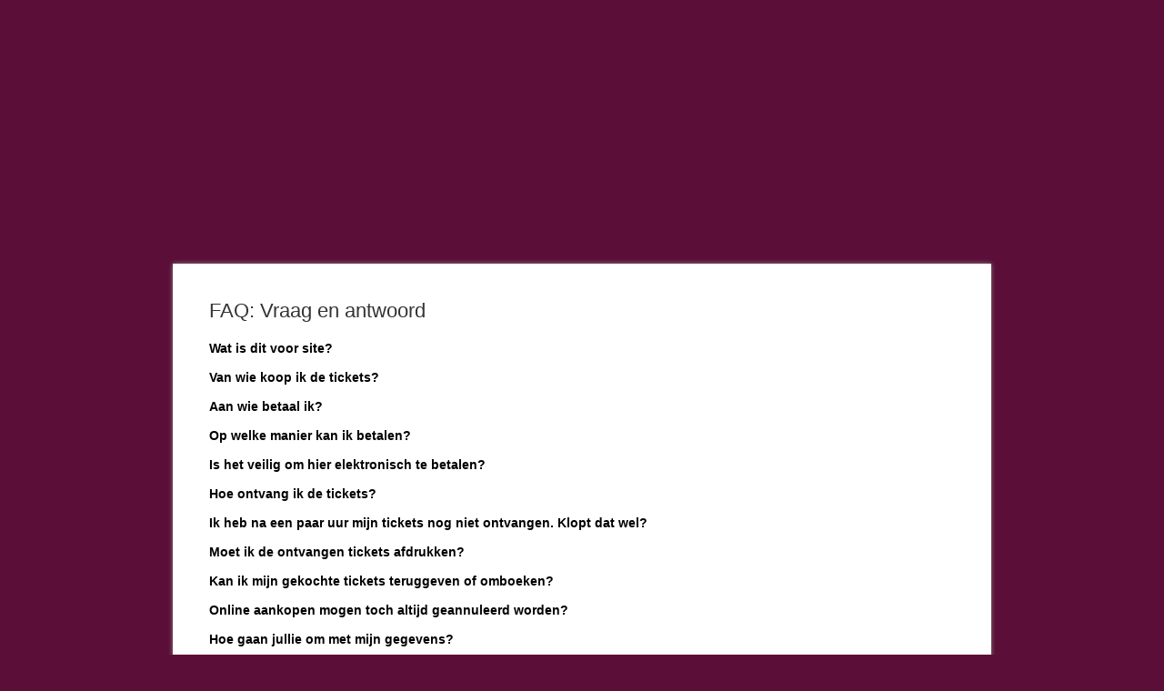

--- FILE ---
content_type: text/html; charset=utf-8
request_url: https://www.ticketkantoor.nl/shop/engelenalmere/nl/faq
body_size: 3213
content:
<!DOCTYPE html>
<html lang="en">
<head>
<!-- LOAD SHOP STYLE -->
<link rel="stylesheet" type="text/css" media="screen" href="https://www.ticketkantoor.nl/css/shop-style-nw.php?header=46388B-1681975238.jpg&color=5B0E37&url=&bgposition=&licht=0276aa&donker=03a9f4" />

<link rel="shortcut icon" type="image/x-icon" href="https://www.ticketkantoor.nl/images/favicon.ico" />
<title>FAQ: Vraag en antwoord – Ticketkantoor ticketservice</title>
<meta name="Description" content="FAQ: Vraag en antwoord bij tickets bestellen en kaarten kopen voor Antwoord van de Engelen, hulp bij kaartjes verkoop, afrekenen en iDeal betalen.">
<meta name="HandheldFriendly" content="True" />
<meta name="MobileOptimized" content="350" />
<meta name="format-detection" content="telephone=no" />
<meta name="viewport" content="width=device-width, initial-scale=1, maximum-scale=1, user-scalable=0" />
<meta name="theme-color" content="#ffffff">
<link rel="canonical" href="https://www.ticketkantoor.nl/shop/coolbear/faq" />
<link rel='stylesheet' media='screen and (max-width: 480px)' href='/css/mobileshop.php?event=47328' />
<meta property="og:title" content="FAQ: Vraag en antwoord – Ticketkantoor ticketservice" />
<meta property="og:description" content="FAQ: Vraag en antwoord bij tickets bestellen en kaarten kopen" />
<meta property="og:type" content="website" />
<meta property="og:url" content="https://www.ticketkantoor.nl/shop/coolbear/faq" />
<meta property="og:image" content="https://www.ticketkantoor.nl/images/ticketkantoor-logo-blauw.png" />
<script src="/js/jquery-1.7.min.js"></script>
<script>
	function toggle(x) {
		$("#antwoord"+x).toggle();
	}
</script>
<script>
function headerwidth() {
  var cw = document.getElementById("header").offsetWidth;
  var cwx = (250/900) * cw;
  document.getElementById("header").style.height=cwx+"px";
}
</script>
  
</head>
<body  onload="headerwidth();"  >
<div id="page">
		<div id="header">
		</div>
			<div id="shop">
        <h1 style='line-height:36px;'>FAQ: Vraag en antwoord</h1>

			<p style="font-size:14px;font-weight:bold;margin-top:10px;color:#000;cursor:pointer;" onclick="toggle('52');">Wat is dit voor site?</p><p style="margin-bottom:15px;line-height:20px;font-size:14px;font-weight:normal;display:none;" id="antwoord52">Dit is de ticketshop van de organisator van dit evenement. De organisator gebruikt hiervoor het platform van Ticketkantoor.</p><p style="font-size:14px;font-weight:bold;margin-top:10px;color:#000;cursor:pointer;" onclick="toggle('54');">Van wie koop ik de tickets?</p><p style="margin-bottom:15px;line-height:20px;font-size:14px;font-weight:normal;display:none;" id="antwoord54">U koopt de tickets van de organisatie die het evenement organiseert.<br /><br />Organisator: Stichting Lichtcirkels, info@babetteholtmann.nl<br /><br />Deze organisator is verantwoordelijk voor het uitgeven van de tickets en laat daarbij de inning van de betaling en versturen van de tickets door Ticketkantoor verzorgen. Ticketkantoor is dus niet de organisator en/of verantwoordelijke voor het evenement.</p><p style="font-size:14px;font-weight:bold;margin-top:10px;color:#000;cursor:pointer;" onclick="toggle('55');">Aan wie betaal ik?</p><p style="margin-bottom:15px;line-height:20px;font-size:14px;font-weight:normal;display:none;" id="antwoord55">De elektronische betaling wordt uitgevoerd door Mollie Payments. Die naam kunt u dus aantreffen op uw bankafschrift. Juridisch betaalt u aan de organisator.</p><p style="font-size:14px;font-weight:bold;margin-top:10px;color:#000;cursor:pointer;" onclick="toggle('56');">Op welke manier kan ik betalen?</p><p style="margin-bottom:15px;line-height:20px;font-size:14px;font-weight:normal;display:none;" id="antwoord56">Er zijn meerdere betaalmogelijkheden: iDeal (voor de Nederlands markt), Bancontact (voor België) en soms Trustly (voor Duitsland, Zweden, Denemarken, Estland, Finland, Letland, Litouwen, Noorwegen en Tsjechië.).
<br /><br />
Alle betalingen verlopen via de Nederlandse betaalprovider Mollie.</p><p style="font-size:14px;font-weight:bold;margin-top:10px;color:#000;cursor:pointer;" onclick="toggle('57');">Is het veilig om hier elektronisch te betalen?</p><p style="margin-bottom:15px;line-height:20px;font-size:14px;font-weight:normal;display:none;" id="antwoord57">U betaalt via de vertrouwde omgeving van uw bank. De betalingen worden zonder tussenkomst van de organisator van het evenement of Ticketkantoor uitgevoerd. Bovendien werken we alleen met beveiligde internetverbindingen (https en SSL-certificaat). Een veilig gevoel!</p><p style="font-size:14px;font-weight:bold;margin-top:10px;color:#000;cursor:pointer;" onclick="toggle('58');">Hoe ontvang ik de tickets?</p><p style="margin-bottom:15px;line-height:20px;font-size:14px;font-weight:normal;display:none;" id="antwoord58">U kunt de tickets direct na het afronden van de bestelling downloaden. Daarnaast ontvangt u de tickets ook per e-mail. In de bijlage van het bericht zitten de tickets als standaard pdf-bestand. We sturen u ook een betaalbevestiging mee.</p><p style="font-size:14px;font-weight:bold;margin-top:10px;color:#000;cursor:pointer;" onclick="toggle('53');">Ik heb na een paar uur mijn tickets nog niet ontvangen. Klopt dat wel?</p><p style="margin-bottom:15px;line-height:20px;font-size:14px;font-weight:normal;display:none;" id="antwoord53">Normaal gesproken stuurt ons systeem direct na de ontvangstbevestiging van de betaling de tickets per mail toe. Soms duurt het wat langer voordat deze bevestiging aankomt. Maar na een paar uur horen ze er echt wel te zijn.<br /><br />De redenen van het niet ontvangen zijn meestal: het bericht is bij u in de map met ’ongewenste berichten’ terecht gekomen, of u heeft een verkeerd adres opgegeven (tikfoutje?).<br /><br /> Weet u zeker dat u heeft betaald en treft u na enkele uren nergens ons bericht met tickets aan? Neem dan contact op met ons via het <a href="https://www.ticketkantoor.nl/contact?event=engelenalmere" target="_blank"><u>contactformulier</u></a>. Vermeld hierbij het 'ticketkantoor ordernummer' uit uw betaling. Wij zoeken het uit en zenden uw tickets alsnog toe.</p><p style="font-size:14px;font-weight:bold;margin-top:10px;color:#000;cursor:pointer;" onclick="toggle('59');">Moet ik de ontvangen tickets afdrukken?</p><p style="margin-bottom:15px;line-height:20px;font-size:14px;font-weight:normal;display:none;" id="antwoord59">U kunt op twee manieren uw ticket tonen bij het evenement wanneer daar om wordt gevraagd. U kunt het ticket printen of u kunt de barcode op uw smartphone tonen. Zorgt er bij het printen voor dat de gehele barcode geprint wordt en er geen delen van het papier af vallen. Wanneer u het ticket op uw smartphone toont, zorgt dan dat de hele barcode in beeld is en zet de helderheid van uw telefoon iets hoger.</p><p style="font-size:14px;font-weight:bold;margin-top:10px;color:#000;cursor:pointer;" onclick="toggle('60');">Kan ik mijn gekochte tickets teruggeven of omboeken?</p><p style="margin-bottom:15px;line-height:20px;font-size:14px;font-weight:normal;display:none;" id="antwoord60">Hiervoor dient u contact op te nemen met de organisator van het evenement. Ticketkantoor is niet gemachtigd om hier in te beslissen.</p><p style="font-size:14px;font-weight:bold;margin-top:10px;color:#000;cursor:pointer;" onclick="toggle('65');">Online aankopen mogen toch altijd geannuleerd worden?</p><p style="margin-bottom:15px;line-height:20px;font-size:14px;font-weight:normal;display:none;" id="antwoord65">De aankoop van tickets kan niet altijd worden ontbonden op basis van de Wet Koop op Afstand. De koop en verkoop van tickets valt namelijk onder de uitzonderingsbepaling betreffende tijdsgebonden producten. Ten aanzien van deze tijdsgebonden producten is bepaald dat u (vanwege het tijdsgebonden karakter van tickets) niet op basis van deze wet <i>recht</i> heeft op annulering. U kunt wel bij de organisator informeren wat de mogelijkheden zijn.</p><p style="font-size:14px;font-weight:bold;margin-top:10px;color:#000;cursor:pointer;" onclick="toggle('74');">Hoe gaan jullie om met mijn gegevens?</p><p style="margin-bottom:15px;line-height:20px;font-size:14px;font-weight:normal;display:none;" id="antwoord74">We gaan uiterst zorgvuldig om met uw gegevens. We hebben dit vastgelegd in ons <a href="https://www.ticketkantoor.nl/privacy" target="_blank"><u>privacy statement</u></a>. </p><p style="font-size:14px;font-weight:bold;margin-top:10px;color:#000;cursor:pointer;" onclick="toggle('61');">Mag ik tickets doorverkopen?</p><p style="margin-bottom:15px;line-height:20px;font-size:14px;font-weight:normal;display:none;" id="antwoord61">Dit mag enkel met expliciete toestemming van de organisator. Neem dus contact op met de organisator van het evenement om hiernaar te vragen. Zie hiervoor ook de onderstaande vraag "Hoe kan ik het best contact opnemen?".</p><p style="font-size:14px;font-weight:bold;margin-top:10px;color:#000;cursor:pointer;" onclick="toggle('64');">'Primaire ticketverkoop', wat is dat?</p><p style="margin-bottom:15px;line-height:20px;font-size:14px;font-weight:normal;display:none;" id="antwoord64">De organisator geeft in deze ticketshop zelf de tickets uit. Uit eerste hand dus. Geen doorverkoop, geen tussenhandel etc. Ze verkopen direct tickets zonder tussenpartij, dus kaartverkoop zonder extra commissie.</p><p style="font-size:14px;font-weight:bold;margin-top:10px;color:#000;cursor:pointer;" onclick="toggle('62');">Ik heb een andere vraag. Hoe kan ik het best contact opnemen?</p><p style="margin-bottom:15px;line-height:20px;font-size:14px;font-weight:normal;display:none;" id="antwoord62"><br />Als u een vraag heeft over het het evenement zelf, het tijdstip, annuleringen, omboeken of het evenement zelf kunt u het best direct contact opnemen met de organisator.<br /><br />Organisator: Stichting Lichtcirkels, info@babetteholtmann.nl<br /><br />Indien u vragen heeft over bijvoorbeeld een mislukte betaling of het niet kunnen openen van e-tickets, neem dan contact op via dit <a href="https://www.ticketkantoor.nl/contact?event=engelenalmere" target="_blank"><u>contactformulier</u></a>. Vermeld hierbij (indien beschikbaar) het 'ticketkantoor ordernummer' wat u kunt vinden op uw bankafschrift.</p>				<br /><br />
				<a href="/shop/engelenalmere" class="button submitbutton">&#10094;&#10094;&nbsp;&nbsp;&nbsp;Terug naar de ticketshop</a>
				<br /><br />
			<div class="buyinfo" style="border-top:1px solid #ccc;">
			  <div style="padding:0px 0px 0px 0px;overflow:hidden;">
			  <div class="footertext" id="footertext1">
			          </div>
          <div class="footertext" id="footertext2">
             <a href='https://www.ticketkantoor.nl/' target='_blank' style='color:#333;' title='Ticketservice voor het online verkopen van kaartjes'>Powered by Ticketkantoor</a>
          </div>
			  </div>
			  
			</div>
			 			
 	</div>

</div>
</body>
</html>

--- FILE ---
content_type: text/css;charset=UTF-8
request_url: https://www.ticketkantoor.nl/css/shop-style-nw.php?header=46388B-1681975238.jpg&color=5B0E37&url=&bgposition=&licht=0276aa&donker=03a9f4
body_size: 1320
content:
html {
background: url() fixed #5B0E37;
}

#page {
width:900px;
margin:0 auto;
margin-top:40px;
margin-bottom:24px;
position:relative;
}

#header {
height:250px;width:900px;
background:url(https://www.ticketkantoor.nl/headers/46388B-1681975238.jpg) no-repeat center top;
z-index:999;
}

@font-face {
  font-family: 'Helvetica';
  font-display: fallback;
}

body {
font-size: 13px;
font-family: Helvetica, Arial;
color: #333333;
margin:0;
padding:0;
line-height:22px;
}

#shop {
width:820px;
padding:22px 40px;
background:#fff;
-webkit-box-shadow: 0px 0px 5px #888888;
box-shadow: 0px 0px 5px #888888;
z-index:0;
}

h1 {
font-size:22px;
font-weight:normal;
margin:12px 0;
}

p {
width:500px;
margin:0;
}

img { border: 0; }

.soldoutbutton {
padding:8px 8px;
background:#eee;
text-transform:lowercase;
color:#999;
text-decoration:none;
font-weight:bold;
cursor:pointer;
margin: 0 0 16px 0;
border-radius: 2px;
}
.soldoutbutton a {
text-decoration:none;
color:#888;
-webkit-transition: color 0.3s ease;
-moz-transition: color 0.3s ease;
-o-transition: color 0.3s ease;
transition: color 0.3s ease;
}
.soldoutbutton a:hover {
text-decoration:none;
color:#222;
}

.overbutton {
float:left;
margin:0 12px 16px 0;
}

a {
text-decoration:none;
color:#000;
}

a.tooltip span {
display:none;
padding:8px 16px;
margin-left:8px;
width:130px;
}
a.tooltip:hover span{
display:inline;
position:absolute;
background:#fff;
border:1px solid #ccc;
color:#6c6c6c;
}

.ticket {
margin:0 12px 18px 0;
}

fieldset {
border:0;
margin:0;
padding:0;
}

table {
margin:0;
border-spacing: 0px
}

label {
clear:both;
}
input {
height:46px;
width:300px;
border:1px solid #ddd;
clear:both;
padding:0 12px;
color:#606060;
margin-bottom:12px;
}
input:focus {
outline:none;
border:1px solid #ddd;
}

input[type="radio"], input[type="checkbox"] {
height:14px;
width:14px;
padding:5px 0 0 0;
margin:0 3px 0 0;
clear:both;
}

label.radio {
line-height:1px;
height:1px;
}

.soldout {
position:absolute;
right:40px;
top:280px;
width:250px;
opacity:0.8;
}

.tableborder {
  border:1px solid #cdcdcd;
  padding:0px 0 6px 0;
  float:left;
  min-width:420px;
}

table.tickettable {
width:100%;
}

table.tickettable tr td {
padding:0px 22px 0 16px;
margin:3px 0;
height:44px;

-webkit-transition: background 0.15s ease;
-moz-transition: background 0.15s ease;
-o-transition: background 0.15s ease;
transition: background 0.15s ease;
}
table.tickettable tr:hover td {
background:#f6f6f6;
}

table.tickettable tr td .soldoutbutton {
text-align:center;
margin:0;
padding:4px 0px 4px 0px;
width: 80px;
font-size:12px;
}

table.tickettable tr td .button {
text-align:center;
margin:4px 0px 0px 0px;
}

table tr.nohover:hover td {
background:#fff;
}

table.cart {
width:460px;
border:1px solid #ddd;
}

table.cart tr td {
padding:8px;
}

table.cart tr td.input {
padding-top:0;
}

input.controle {
height:36px;
margin:0;
color:#292929;
width:97%;
padding:0;
padding-left:3%;
}

#mobilemargin {
margin:0;
}

.button {
background-color: #ffffff;
color: #666666;
font-family: Roboto,Helvetica,Arial,sans-serif;
font-size: 12px;
font-weight: bold;
box-sizing: border-box;
position: relative;
-webkit-user-select: none;
-moz-user-select: none;
-ms-user-select: none;
user-select: none;
cursor: pointer;
outline: none;
border: 1px solid #666666;
-webkit-tap-highlight-color: transparent;
display: inline-block;
white-space: nowrap;
text-decoration: none;
vertical-align: baseline;
text-align: center;
margin: 5px 0 0 0;
min-width: 80px;
line-height: 30px;
padding: 0 8px;
border-radius: 4px;
overflow: visible;

-webkit-transition: background 0.3s ease, color 0.3s ease, border 0.3s ease;
-moz-transition: background 0.3s ease, color 0.3s ease, border 0.3s ease;
-o-transition: background 0.3s ease, color 0.3s ease, border 0.3s ease;
transition: background 0.3s ease, color 0.3s ease, border 0.3s ease;
}

.button:hover {
color: #666666;
border: 1px solid #666666;
}

.submitbutton {
background-color: #03a9f4;
color: #ffffff;
border: 0px;
}

.submitbutton:hover {
background-color: #0276aa;
color: #ffffff;
border: 0px;
}

.buyinfo {
background:#f4f4f4;
color:#333333;
width:860px;
line-height: 20px;
padding:10px 20px 10px 20px;
margin:25px -40px -21px -40px;
clear:both;
}
.buyinfoitem {
font-weight:bold;
font-size:12px;
padding:0 10px;
width:123px;
text-align:center;
vertical-align:top;
float:left;
}
.buyinfo p {
width: auto;
min-width: 0;
margin:0;
padding:0;
}
.buyinfo a {
color:#333333;
text-transform:none;
}
.buyinfo img {
height:46px;
}
#buyinfofirstrow {
float:left;
overflow:hidden;
}
#buyinfosecondrow {
float:right;
overflow:hidden;
}
#footertext1 {
float:left;
}
#footertext2 {
float:right;
}

.person-box-overall {
	width:99%;
	max-width:458px;
	border:1px solid #ddd;
	margin:12px 0;
}

.person-box-head {
	width:100%;
	text-transform:uppercase;
	text-size:14px;
	background:#ddd;
	font-weight:bold;
	height:30px;
	line-height:30px;
	cursor:pointer;
    text-overflow: ellipsis;
    white-space: nowrap;
    overflow: hidden;
}

.selectorfield {
	width:326px;
	height:48px;
	padding:4px;
	border:1px solid #ddd;
	color:#888;
	margin-bottom:12px;
	background:#fff;
}

.radiofield {
	width:304px;
	padding:10px;
	border:1px solid #ddd;
	color:#000;
	margin-bottom:12px;
}

.checkboxfield {
	width:304px;
	padding:10px;
	border:1px solid #ddd;
	color:#000;
	margin-bottom:12px;
}

.textfield {
	width:304px;
	padding:10px;
	border:1px solid #ddd;
	color:#000;
	margin-bottom:12px;
}

.timer {
  border: 1px solid #ddd;
  padding:10px;
  width:460px;
}

--- FILE ---
content_type: text/css;charset=UTF-8
request_url: https://www.ticketkantoor.nl/css/mobileshop.php?event=47328
body_size: 218
content:

html,body {background-attachment:scroll; background-image:url();}

body {border-top:0;margin:0; }

p {width:100%;}

table tr td.mobile { width:150px; margin-right:14px; }

#form input { width:80%; margin:0 0 20px 0; padding:0; padding:0 4%;}
.selectorfield {width:88.5%; padding:10px 4%;}
.radiofield {width:80%; padding:10px 4%;}
.checkboxfield {width:80%; padding:10px 4%;}
.textfield {width:80%; padding:10px 4%;}

#form input[type="radio"],#form input[type="checkbox"] {
	width:auto;
	margin:0;
	padding:0;
}

#page {
width:100%;
margin:0 auto;
}

#shop {
width:92%;
padding:10px 4% 0 4%;
margin:0;
}

.imgmobile {
display:none;
}

#header {
width:100%;
height:auto !important;aspect-ratio:900 / 250;background-position: center top;
background-size: 100% auto;
}

.ticket {
clear:both;
float:left;
width:100%;
margin:5px 0 8px 0;
}

h1 {
width:100%;
}

.soldout {
position:absolute;
left:20px;
top:180px;
width:240px;
margin:0 auto;
opacity:0.75;
}

.reserveren {
display:none;
}

.tableborder {
margin:0;
width:100%;
min-width:100%;
}

table.tickettable {
width:100%;
padding:0;
}

table.tickettable tr td {
padding:3px 10px 3px 10px;
}

table.cart {
width:100%;
}

#form label {
width:100%;
}

.buyinfo {
width:104%;
padding:15px 2%;
margin:15px -4% 0 -4%;
}

.buyinfoitem {
width:29%;
padding:0 2%;
margin-bottom:20px;
margin-top:10px;
}
#buyinfofirstrow {
clear: both;
}
#buyinfosecondrow {
clear: both;
}

#footertext1, #footertext2 {
clear: both;
width:100%;
text-align:center;
padding-top:8px;
}

.timer {
	width:100%;
}